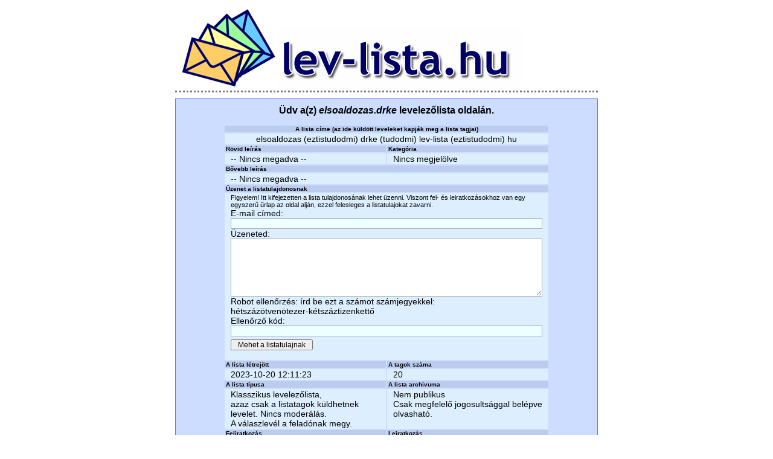

--- FILE ---
content_type: text/html; charset=UTF-8
request_url: https://lev-lista.hu/?p=listpage&l=elsoaldozas.drke
body_size: 2426
content:

<!DOCTYPE HTML PUBLIC "-//W3C//DTD HTML 4.01 Transitional//EN">
<!-- "http://www.w3.org/TR/html4/loose.dtd" -->
<html>
<head>
	<title>lev-lista.hu</title>
	<link rel="stylesheet" type="text/css" href="boxes.css">
	<link rel="stylesheet" type="text/css" href="base.css">
	<link rel="icon" href="img/favicon.ico" type="image/x-icon">
	<link rel="shortcut icon" href="img/favicon.ico" type="image/x-icon">
	<meta http-equiv="Content-Type" content="text/html; charset=UTF-8">
	<meta name="Keywords" content="levelezőlista levelezőlisták levlista levlisták hírlevél közös email cím maillist ingyen azonnal gyorsan kényelmesen" >
	<meta name="Description" content="Levelezőlista, hírlevél létrehozása pillanatok alatt, kényelmesen, ingyen. Kluboknak, egyesületeknek, osztályoknak, tanköröknek, társasházaknak, mindenkinek." >
	<meta name="Author" content="Bithuszárok Bt." >

	<meta name="Robots" content="index, follow" >
	<meta name="Revisit-after" content="7 days" >

	<script type="text/javascript" src="js/tooltip.js"></script>

	<script type="text/javascript">
	<!--
	writeResolutionCookie();

	function writeResolutionCookie()
	{
		var today = new Date();
		var the_date = new Date("December 31, 2023");
		var the_cookie_date = the_date.toGMTString();
		var the_cookie = "users_resolution="+ screen.width +"x"+ screen.height;
		var the_cookie = the_cookie + ";expires=" + the_cookie_date;
		document.cookie=the_cookie
	}

	//-->
	</script>

</head>

<body>
<div id="page">

<div id="header">
	<a href="." onFocus="blur()"><img src="img/levlista_logotitle700.png" alt="LEV-LISTA.HU - Levelezőlista, hírlevél, ingyen, gyorsan, egyszerűen"></a>
</div>

<div id="main">

	

	<div id="listpage" class="adminpage">
			<div class="box4 c_listpage">
			<p class="admintitle">Üdv a(z) <em>elsoaldozas.drke</em> levelezőlista oldalán.</p>

			<table><tbody>
			<tr>
				<th colspan="2" style="text-align: center">A lista címe (az ide küldött leveleket kapják meg a lista tagjai)</th>
			</tr>
			<tr>
				<td colspan="2" style="text-align: center">elsoaldozas (eztistudodmi) drke (tudodmi) lev-lista (eztistudodmi) hu</td>
			</tr>


			<tr>
				<th>Rövid leírás</th><th>Kategória</th>
			</tr>
			<tr>
				<td>-- Nincs megadva --</td>
				<td>Nincs megjelölve</td>
			</tr>
			<tr>
				<th colspan="2">Bővebb leírás</th>
			</tr>
			<tr>
				<td colspan="2">-- Nincs megadva --</td>
			</tr>
			<tr>
				<th colspan="2">Üzenet a listatulajdonosnak</th>
			</tr>
			<tr>
				<td colspan="2">				<div class="notes">Figyelem! Itt kifejezetten a lista tulajdonosának lehet üzenni. Viszont fel- és leiratkozásokhoz van egy egyszerű űrlap az oldal alján, ezzel felesleges a listatulajokat zavarni.</div>
				<form name="MessageToOwnerForm" method="post" action="form">
					<input type="hidden" name="whichform" value="messagetoowner">
					<input type="hidden" name="whichlist" value="elsoaldozas.drke">
					<input type="hidden" name="code" value="4884wpfcjy2cnnkgex5thg5">
					E-mail címed: <input type="text" class="edit" name="email">
					Üzeneted:					<textarea name="messagetext" class="edit"></textarea>
					
										Robot ellenőrzés: írd be ezt a számot számjegyekkel: <br>
					hétszázötvenötezer-kétszáztizenkettő <br>
					Ellenőrző kód: <input type="text" class="edit" name="check_code">
					<input type="submit" class="button" value="Mehet a listatulajnak" onFocus="blur()">
				</form>
				</td>
			</tr>
			<tr>
				<th>A lista létrejött</th><th>A tagok száma</th>
			</tr>
			<tr>
				<td>2023-10-20 12:11:23</td>
				<td>20</td>
			</tr>
			<tr>
				<th>A lista típusa</th><th>A lista archívuma</th>
			</tr>
			<tr>
				<td>
					Klasszikus levelezőlista,<br>azaz csak a listatagok küldhetnek levelet. Nincs moderálás.<br>A válaszlevél a feladónak megy.				</td>
				<td>
				Nem publikus<br>Csak megfelelő jogosultsággal belépve olvasható.				</td>
			</tr>
			<a name="subs">
			<tr>
				<th>Feliratkozás</th><th>Leiratkozás</th>
			</tr>
			<tr>

				<td>
															<p class="notes">E-mail címed:</p>
						<form name="SubscribeForm" method="post" action="form">
							<input type="hidden" name="whichform" value="subscribe">
							<input type="hidden" name="whichlist" value="elsoaldozas.drke">
							<input type="text" class="edit" name="newemail">
														<input type="submit" class="button" value="Jelentkezem" onClick="return submitsubs();" onFocus="blur()">
						</form>
																			</td>
				<td>
									<p class="notes">E-mail címed:</p>
					<form name="UnsubscribeForm" method="post" action="form">
						<input type="hidden" name="whichform" value="unsubscribe">
						<input type="hidden" name="whichlist" value="elsoaldozas.drke">
						<input type="text" class="edit" name="oldemail">
						<input type="submit" class="button" value="Leiratkozom" onFocus="blur()">
					</form>
													</td>
			</tr>
			</tbody></table>
			<a href="." onFocus="blur()" onmouseover="window.status='Vissza';return true" onmouseout="window.status='';return true;">Vissza</a>
			</div>
	</div>

<script type="text/javascript">
<!--
function submitsubs()
{
	if (document.SubscribeForm.newemail.value == "" || document.SubscribeForm.name.value == "" || document.SubscribeForm.address.value == "") {
		alert('Nem adtál meg minden adatot!');
		return false;
	} else {
		return true;
	}
}
//-->
</script>


	<div class="clear"></div>
	<div id="footer">
		<span style="display: block; float: left; width: 200px; text-align: left; font-weight: normal; font-size: 12" onmouseover="ShowToolTip('Ha bármilyen problémát észlelsz az oldal működésében, vagy egyéb észrevételed van, kérünk írj nekünk!', this);">&nbsp;hibabejelentés:<br> support kukac lev-lista pont hu</span><div style="float: right; width: 200px;">&copy; 2006-2026 - Bithuszárok Bt.</div>
		<div style="text-align: center;"><a href="?p=legal" style="font-weight: normal; font-size: 12px;" onFocus="blur()">[jogi nyilatkozat]</a> <a href="?p=media" style="font-weight: normal; font-size: 12px;" onFocus="blur()">[médiaajánlat]</a> </div>
		<div class="clear"></div>
	</div>
</div> <!-- main -->
</div> <!-- page -->
<div id="tt"></div>
</body>
</html>
